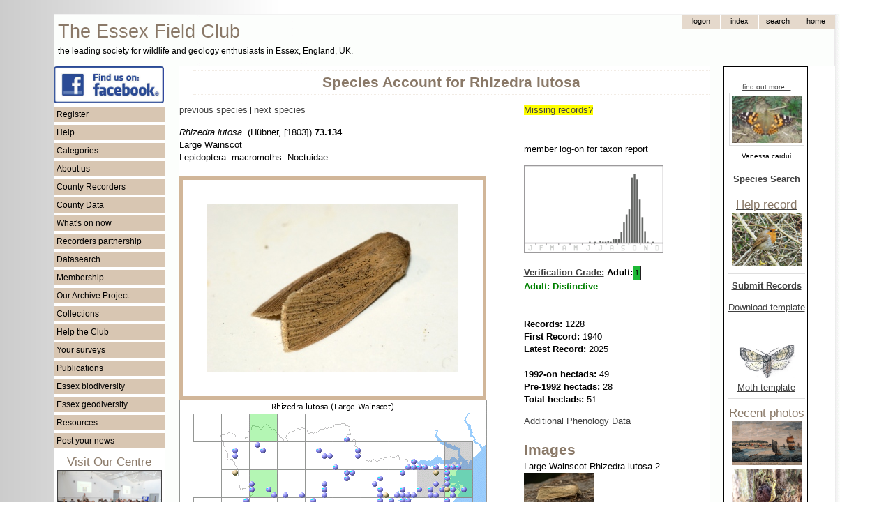

--- FILE ---
content_type: text/html; charset=UTF-8
request_url: https://www.essexfieldclub.org.uk/portal.php/p/Species+Account/s/Rhizedra%20lutosa
body_size: 9615
content:
<!DOCTYPE HTML PUBLIC "-//W3C//DTD HTML 4.01//EN" "http://www.w3.org/TR/html4/strict.dtd">
<html>
<head>
<meta http-equiv="content-language" content="en-gb">
<meta http-equiv="content-type" content="text/html; charset=utf-8">
<meta http-equiv="X-UA-Compatible" content="IE=EmulateIE7">
<?php include(realpath(getenv('DOCUMENT_ROOT')) . '/blackhole/index.php'); ?>
<base href="https://www.essexfieldclub.org.uk/">
<link rel="shortcut icon" href="favicon.ico">
<title>Species Account for Rhizedra lutosa</title>
<!-- Google tag (gtag.js) -->
<script type="text/javascript" async src="https://www.googletagmanager.com/gtag/js?id=G-LQ2EKN89BE"></script>
<script type="text/javascript">
  window.dataLayer = window.dataLayer || [];
  function gtag(){dataLayer.push(arguments);}
  gtag('js', new Date());
  gtag('config', 'G-0H0LWLCB2F');
</script>
<script type="text/javascript" src="https://www.essexfieldclub.org.uk/system/base20m.js"></script>
<!-- add page structure style here -->
<style type="text/css">
/* basic resets for structures */
body, div, span {
  margin: 0;
  padding: 0;
  border: 0;
}
/*  structure and layout */
body {
  padding-top: 20px;
  padding-bottom: 20px;
  background-image: url("custom/ramp1.gif");
  background-repeat: repeat-y;
}
#enclosure {
  width: 1127px;
  background-image: url("custom/shadow-right3.gif");
  background-repeat: repeat-y;
  margin: auto;
}
#container {
  width: 1120px;
}
#header {
  position: relative;
  height: 74px;
  width: 100%;
  border-top-width: 1px;
  border-top-style: solid;
  border-top-color: #f2f2f2;
}
#header-logo {
  width: 580px;
  float: left;
  padding-top: 6px;
}
#header-nav {
  width: 300px;
  float: right;
}
#leftside {
  float: left;
  width: 160px;
  background-color: white;
}
#rightside {
  float: right;
  width: 160px;
  background-color: white;
}
#maincontent {
  float: right;
  width: 760px;
  margin-right: 20px;
  margin-left: 20px;
  background-color: white;
}
#pageheading {
  border-top-width: 1px;
  border-top-style: dotted;
  border-top-color: #f2ece5;
  border-bottom-width: 1px;
  border-bottom-style: dotted;
  border-bottom-color: #f2ece5;
  padding-top: 6px;
  padding-bottom: 6px;
  margin-top: 6px;
  margin-bottom: 10px;
  margin-left: 20px;
}
#footer {
  height: 20px;
  padding-top: 2px;
  padding-bottom: 4px;
  clear: both;
  position: relative;
  border-bottom-width: 1px;
  border-bottom-style: solid;
  border-bottom-color: #f2f2f2;
  background-color: #f9f7f4;
}
@media print {
  #header, #leftside, #rightside, #pagetoolbar, #footer, #asyncState, #map-header, 
  #taxon-entry, #noprintlinks {display: none;}
  #maincontent {float: left !important; width: 80% !important;}
  #pageheading {}
  div.markup {}
}
</style>
<!-- include basic style sheet here -->
<link type="text/css" rel="stylesheet" href="/custom/base-v1.css">
<!-- include modified styles here -->
<style type="text/css">
/* style mods here - using fixed file custom/base-v1.css now */
</style>
<!--[if lte IE 6]>
<style>
/* IE fixes */
blockquote {
  margin-left: 0px;
  padding-left: 50px;
  background: url(system/quote66.gif) top left no-repeat;
}
blockquote div {
  margin-right: 0px;
  padding-right: 50px;
  background: url(system/quote99.gif) bottom right no-repeat;
}
.input-box {
  padding-top: 1px;
  padding-bottom: 4px;
}
input.button {
  padding: 0px;
}
.submenu li {
  height: 10px;
}
</style>
<![endif]-->
<!--[if gte IE 6]>
<style>
/* IE fixes 7 */
.topnav-button {
  padding-bottom: 0;
}
input.button {
  padding: 0px;
}
</style>
<![endif]-->
</head>
<!-- page starts here -->
<body >
<div id="enclosure">
<div id="container">
<div id="header"><div id="header-logo"><span style="font-size: 20pt; padding-left: 6px; color: #8a7968;">The Essex Field Club</span><br><span style="font-size: 9pt; padding-left: 6px; color: black;">the leading society for wildlife and geology enthusiasts in Essex, England, UK.</span></div><div id="header-nav"><div class="markup">
<table id="topnav" cellspacing=0 cellpadding=0>
 <tr>
  <td>&nbsp;
  </td>
  <td style="display:">
  <form method="POST" action="portal.php" name="tn1">
   <div><input type="submit" value="logon" name="tb1" class="topnav-button">
   <input type="hidden" name="p" value="Logon">
   <input type="hidden" name="l" value="Species Account">
   <input type="hidden" name="r" value="view">
   <input type="hidden" name="u" value="">
   <input type="hidden" name="x" value="">
   <input type="hidden" name="s" value="Rhizedra lutosa"></div>
  </form>
  </td>
  <td>  
  <form method="POST" action="portal.php" name="tn3">
   <div><input type="submit" value="Index" name="tb3" class="topnav-button">
   <input type="hidden" name="p" value="Index">
   <input type="hidden" name="r" value="view">
   <input type="hidden" name="u" value="">
   <input type="hidden" name="x" value="">
   <input type="hidden" name="s" value="Rhizedra lutosa"></div>
  </form>
  </td>
  <td>
  <form method="POST" action="portal.php" name="tn4">
   <div><input type="submit" value="search" name="tb4" class="topnav-button">
   <input type="hidden" name="p" value="Search">
   <input type="hidden" name="r" value="view">
   <input type="hidden" name="u" value="">
   <input type="hidden" name="x" value="">
   <input type="hidden" name="s" value="Rhizedra lutosa"></div>
  </form>
  </td>
  <td>
  <form method="POST" action="portal.php" name="tn5">
   <div><input type="submit" value="home" name="tb5" class="topnav-button">
   <input type="hidden" name="p" value="Welcome">
   <input type="hidden" name="r" value="view">
   <input type="hidden" name="u" value="">
   <input type="hidden" name="x" value="">
   <input type="hidden" name="s" value="Rhizedra lutosa"></div>
  </form>
  </td>
  </tr>
</table><div style="clear: both;"></div></div></div></div>
<div id="leftside"><div class="markup">
<a href="https://www.facebook.com/groups/essexfieldclub"><img src="resource/facebook.png" width="158" alt="Essex Field Club on Facebook"></a>
<ul class="menu-list"><li onclick="toggle('smfd1a8c401');">Register</li></ul><ul class="submenu" id="smfd1a8c401"><li><a class="internal-link" href="https://www.essexfieldclub.org.uk/portal.php/p/Register">Register</a></li></ul><ul class="menu-list"><li onclick="toggle('smfd1a8c402');">Help</li></ul><ul class="submenu" id="smfd1a8c402"><li><a class="internal-link" href="https://www.essexfieldclub.org.uk/portal.php/p/Help+pages">Help pages</a></li><li><a class="internal-link" href="https://www.essexfieldclub.org.uk/portal.php/p/Officers+and+contacts">Contact us</a></li></ul><ul class="menu-list"><li onclick="toggle('smfd1a8c403');">Categories</li></ul><ul class="submenu" id="smfd1a8c403"><li><a class="internal-link" href="https://www.essexfieldclub.org.uk/portal.php/p/Subcategory+Index/s/Index">Index</a></li><li><a class="internal-link" href="https://www.essexfieldclub.org.uk/portal.php/p/Subcategory+Index/s/About+us">About us</a></li><li><a class="internal-link" href="https://www.essexfieldclub.org.uk/portal.php/p/Subcategory+Index/s/Help+the+Club">Help the Club</a></li><li><a class="internal-link" href="https://www.essexfieldclub.org.uk/portal.php/p/Subcategory+Index/s/Policy+and+Guidelines">Policy and Guidelines</a></li><li><a class="internal-link" href="https://www.essexfieldclub.org.uk/portal.php/p/Subcategory+Index/s/Archive">Archive</a></li><li><a class="internal-link" href="https://www.essexfieldclub.org.uk/portal.php/p/Subcategory+Index/s/Biodiversity">Biodiversity</a></li><li><a class="internal-link" href="https://www.essexfieldclub.org.uk/portal.php/p/Subcategory+Index/s/Geodiversity">Geodiversity</a></li><li><a class="internal-link" href="https://www.essexfieldclub.org.uk/portal.php/p/Subcategory+Index/s/Essex Red Data">Essex Red Data List</a></li><li><a class="internal-link" href="https://www.essexfieldclub.org.uk/portal.php/p/Subcategory+Index/s/Club+Groups">Club Groups</a></li><li><a class="internal-link" href="https://www.essexfieldclub.org.uk/portal.php/p/Subcategory+Index/s/Collections">Collections</a></li><li><a class="internal-link" href="https://www.essexfieldclub.org.uk/portal.php/p/Subcategory+Index/s/Datasearch">Datasearch</a></li><li><a class="internal-link" href="https://www.essexfieldclub.org.uk/portal.php/p/Subcategory+Index/s/General+Interest">General Interest</a></li><li><a class="internal-link" href="https://www.essexfieldclub.org.uk/portal.php/p/Subcategory+Index/s/Publications">Publications</a></li><li><a class="internal-link" href="https://www.essexfieldclub.org.uk/portal.php/p/Subcategory+Index/s/Resource">Resource</a></li><li><a class="internal-link" href="https://www.essexfieldclub.org.uk/portal.php/p/Subcategory+Index/s/Sites">Sites</a></li><li><a class="internal-link" href="https://www.essexfieldclub.org.uk/portal.php/p/Subcategory+Index/s/Species">Species</a></li><li><a class="internal-link" href="https://www.essexfieldclub.org.uk/portal.php/p/Subcategory+Index/s/Species+Surveys">Species Surveys</a></li><li><a class="internal-link" href="https://www.essexfieldclub.org.uk/portal.php/p/Subcategory+Index/s/Surveys">Surveys</a></li><li><a class="internal-link" href="https://www.essexfieldclub.org.uk/portal.php/p/Subcategory+Index/s/Whats+on">Whats on</a></li></ul><ul class="menu-list"><li onclick="toggle('smfd1a8c404');">About us</li></ul><ul class="submenu" id="smfd1a8c404"><li><a class="internal-link" href="https://www.essexfieldclub.org.uk/portal.php/p/Officers+and+contacts">Contact us</a></li><li><a class="internal-link" href="https://www.essexfieldclub.org.uk/portal.php/p/About+us">About us</a></li><li><a class="internal-link" href="https://www.essexfieldclub.org.uk/portal.php/p/Club+Groups">Club Groups</a></li><li><a class="internal-link" href="https://www.essexfieldclub.org.uk/portal.php/p/Essex+Field+Club+into+the+future">Essex Field Club into the future</a></li><li><a class="internal-link" href="https://www.essexfieldclub.org.uk/portal.php/p/Essex+Field+Club+Video">Essex Field Club Video</a></li><li><a class="internal-link" href="https://www.essexfieldclub.org.uk/portal.php/p/Officers+and+contacts">Officers and contacts</a></li><li><a class="internal-link" href="https://www.essexfieldclub.org.uk/portal.php/p/Our+membership">Our membership</a></li><li><a class="internal-link" href="https://www.essexfieldclub.org.uk/portal.php/p/Our+new+centre">Our centre</a></li><li><a class="internal-link" href="https://www.essexfieldclub.org.uk/portal.php/p/Our+Objectives">Our Objectives</a></li><li><a class="internal-link" href="https://www.essexfieldclub.org.uk/portal.php/p/Policy+and+Guidelines">Policy and Guidelines</a></li></ul><ul class="menu-list"><li onclick="toggle('smfd1a8c405');">County Recorders</li></ul><ul class="submenu" id="smfd1a8c405"><li><a class="internal-link" href="https://www.essexfieldclub.org.uk/portal.php/p/County+Recorders">County Recorders</a></li></ul><ul class="menu-list"><li onclick="toggle('smfd1a8c406');">County Data</li></ul><ul class="submenu" id="smfd1a8c406"><li><a class="internal-link" href="https://www.essexfieldclub.org.uk/portal.php/p/County+Recorders">County Recorders</a></li><li><a class="internal-link" href="https://www.essexfieldclub.org.uk/portal.php/p/Essex+site+data">Essex site data</a></li><li><a class="internal-link" href="https://www.essexfieldclub.org.uk/portal.php/p/Essex+species+data">Essex species data</a></li></ul><ul class="menu-list"><li onclick="toggle('smfd1a8c407');">What's on now</li></ul><ul class="submenu" id="smfd1a8c407"><li><a class="internal-link" href="https://www.essexfieldclub.org.uk/portal.php/p/Help+record+now">Help record now</a></li><li><a class="internal-link" href="https://www.essexfieldclub.org.uk/portal.php/p/Latest+changes">Latest changes</a></li><li><a class="internal-link" href="https://www.essexfieldclub.org.uk/portal.php/p/News">News</a></li><li><a class="internal-link" href="https://www.essexfieldclub.org.uk/portal.php/p/Meetings+Ahead">Meetings Ahead</a></li><li><a class="internal-link" href="https://www.essexfieldclub.org.uk/portal.php/p/What+to+see+now">What to see now</a></li></ul><ul class="menu-list"><li onclick="toggle('smfd1a8c408');">Recorders partnership</li></ul><ul class="submenu" id="smfd1a8c408"><li><a class="internal-link" href="https://www.essexfieldclub.org.uk/portal.php/p/Essex+Recorders+partnership">Recorders partnership</a></li></ul><ul class="menu-list"><li onclick="toggle('smfd1a8c409');">Datasearch</li></ul><ul class="submenu" id="smfd1a8c409"><li><a class="internal-link" href="https://www.essexfieldclub.org.uk/portal.php/p/Datasearch">Request Datasearch</a></li></ul><ul class="menu-list"><li onclick="toggle('smfd1a8c4010');">Membership</li></ul><ul class="submenu" id="smfd1a8c4010"><li><a class="internal-link" href="https://www.essexfieldclub.org.uk/portal.php/p/How+to+join">Membership</a></li></ul><ul class="menu-list"><li onclick="toggle('smfd1a8c4011');">Our Archive Project</li></ul><ul class="submenu" id="smfd1a8c4011"><li><a class="internal-link" href="https://www.essexfieldclub.org.uk/portal.php/p/Unlocking+the+Natural+History+Heritage+of+Essex">Our Archive Project</a></li><li><a class="internal-link" href="https://www.essexfieldclub.org.uk/portal.php/p/Archive+search">Archive search</a></li><li><a class="internal-link" href="https://www.essexfieldclub.org.uk/portal.php/p/Archive+contents">Archive contents</a></li></ul><ul class="menu-list"><li onclick="toggle('smfd1a8c4012');">Collections</li></ul><ul class="submenu" id="smfd1a8c4012"><li><a class="internal-link" href="https://www.essexfieldclub.org.uk/portal.php/p/Subcategory+Index/s/Collections">Collections</a></li></ul><ul class="menu-list"><li onclick="toggle('smfd1a8c4013');">Help the Club</li></ul><ul class="submenu" id="smfd1a8c4013"><li><a class="internal-link" href="https://www.essexfieldclub.org.uk/portal.php/p/How+to+join">How to join</a></li><li><a class="internal-link" href="https://www.essexfieldclub.org.uk/portal.php/p/Make+a+donation">Make a donation</a></li><li><a class="internal-link" href="https://www.essexfieldclub.org.uk/portal.php/p/Make+a+legacy">Make a legacy</a></li><li><a class="internal-link" href="https://www.essexfieldclub.org.uk/portal.php/p/Register">Register</a></li><li><a class="internal-link" href="https://www.essexfieldclub.org.uk/portal.php/p/What+to+do...">What to do...</a></li></ul><ul class="menu-list"><li onclick="toggle('smfd1a8c4014');">Your surveys</li></ul><ul class="submenu" id="smfd1a8c4014"><li><a class="internal-link" href="https://www.essexfieldclub.org.uk/portal.php/p/Essex+Grasshopper+Recording">Essex Grasshopper Recording</a></li><li><a class="internal-link" href="https://www.essexfieldclub.org.uk/portal.php/p/Invasive+species">Invasive species</a></li><li><a class="internal-link" href="https://www.essexfieldclub.org.uk/portal.php/p/Site+surveys">Site surveys</a></li><li><a class="internal-link" href="https://www.essexfieldclub.org.uk/portal.php/p/Species+surveys">Species surveys</a></li><li><a class="internal-link" href="https://www.essexfieldclub.org.uk/portal.php/p/Submit+records">Submit records</a></li></ul><ul class="menu-list"><li onclick="toggle('smfd1a8c4015');">Publications</li></ul><ul class="submenu" id="smfd1a8c4015"><li><a class="internal-link" href="https://www.essexfieldclub.org.uk/portal.php/p/Essex+Naturalist">Essex Naturalist</a></li><li><a class="internal-link" href="https://www.essexfieldclub.org.uk/portal.php/p/Newsletter">Newsletter</a></li><li><a class="internal-link" href="https://www.essexfieldclub.org.uk/portal.php/p/Associated+books">Associated books</a></li><li><a class="internal-link" href="https://www.essexfieldclub.org.uk/portal.php/p/Essex+Moth+Group+Newsletters">Essex Moth Group Newsletters</a></li><li><a class="internal-link" href="https://www.essexfieldclub.org.uk/portal.php/p/Other+publications">Other publications</a></li></ul><ul class="menu-list"><li onclick="toggle('smfd1a8c4016');">Essex biodiversity</li></ul><ul class="submenu" id="smfd1a8c4016"><li><a class="internal-link" href="https://www.essexfieldclub.org.uk/portal.php/p/Essex+Red+Data+List">Essex Red Data List</a></li><li><a class="internal-link" href="https://www.essexfieldclub.org.uk/portal.php/p/Biodiversity+hotspots">Biodiversity hotspots</a></li><li><a class="internal-link" href="https://www.essexfieldclub.org.uk/portal.php/p/Brownfield+importance+to+invertebrates">Brownfield invertebrate importance</a></li><li><a class="internal-link" href="https://www.essexfieldclub.org.uk/portal.php/p/Destroyed+sites">Destroyed sites</a></li><li><a class="internal-link" href="https://www.essexfieldclub.org.uk/portal.php/p/Diversity+Maps">Diversity Maps</a></li><li><a class="internal-link" href="https://www.essexfieldclub.org.uk/portal.php/p/Site+Account">Site Account</a></li><li><a class="internal-link" href="https://www.essexfieldclub.org.uk/portal.php/p/UKBAP+species">UKBAP species</a></li><li><a class="internal-link" href="https://www.essexfieldclub.org.uk/portal.php/p/UKBAP+Habitats">UKBAP Habitats</a></li></ul><ul class="menu-list"><li onclick="toggle('smfd1a8c4017');">Essex geodiversity</li></ul><ul class="submenu" id="smfd1a8c4017"><li><a class="internal-link" href="https://www.essexfieldclub.org.uk/portal.php/p/Essex+Rock+by+Gerald+Lucy">Essex Rock by Gerald Lucy</a></li><li><a class="internal-link" href="https://www.essexfieldclub.org.uk/portal.php/p/Geological+sites+in+Essex">Essex Geological sites</a></li><li><a class="internal-link" href="https://www.essexfieldclub.org.uk/portal.php/p/Geological+sites+search">Geological sites search</a></li><li><a class="internal-link" href="https://www.essexfieldclub.org.uk/portal.php/p/Geology+of+Essex">Geology of Essex</a></li><li><a class="internal-link" href="https://www.essexfieldclub.org.uk/portal.php/p/Geology+Site+Account">Geology Site Account</a></li><li><a class="internal-link" href="https://www.essexfieldclub.org.uk/portal.php/p/Geology+Site+Map">Geology Site Map</a></li><li><a class="internal-link" href="https://www.essexfieldclub.org.uk/portal.php/p/Geotrails">Geotrails</a></li><li><a class="internal-link" href="https://www.essexfieldclub.org.uk/portal.php/p/What is geodiversity">What is geodiversity</a></li></ul><ul class="menu-list"><li onclick="toggle('smfd1a8c4018');">Resources</li></ul><ul class="submenu" id="smfd1a8c4018"><li><a class="internal-link" href="https://www.essexfieldclub.org.uk/portal.php/p/Links">Links</a></li><li><a class="internal-link" href="https://www.essexfieldclub.org.uk/portal.php/p/Locate">Locate</a></li><li><a class="internal-link" href="https://www.essexfieldclub.org.uk/portal.php/p/References">References</a></li></ul><ul class="menu-list"><li onclick="toggle('smfd1a8c4019');">Post your news</li></ul><ul class="submenu" id="smfd1a8c4019"><li><a class="internal-link" href="https://www.essexfieldclub.org.uk/portal.php/p/Your+Forum">Post your news</a></li><li><a href="portal.php/p/Register">Add posts or pictures</a></li></ul>
<div class="float-left" style="text-align: center; width: 160px">
<a class="internal-link" href="https://www.essexfieldclub.org.uk/portal.php/p/Our+new+centre"><h3 class="sub-heading">Visit Our Centre</h3></a><a 
href="portal.php/p/Our+new+centre"><img src="cache/ad8416c9.jpg" width="148" border=1 alt="EFC Centre at Wat Tyler Country Park" title="EFC Centre at Wat Tyler Country Park"></a><small>Our centre is available for visits on a pre-booked basis on Wednesdays between 10am - 4pm. The Club’s activities and displays are also usually open to the public on the first Saturday of the month 11am - 4pm.</small><br>
<hr>
<a class="internal-link" href="https://www.essexfieldclub.org.uk/portal.php/p/About+Us"><div class="centered"><h3 class="sub-heading">About us</h3></div></a>
<hr><a class="internal-link" href="https://www.essexfieldclub.org.uk/portal.php/p/Dragonfly+Project+on+Zooniverse"><div class="centered"><h3 class="sub-heading">Dragonfly Project</h3></div></a><a 
href="portal.php/p/Dragonfly+Project+on+Zooniverse"><img src="resource/dragonfly.jpg" width="158" alt="Dragonfly Project on Zooniverse" title="Dragonfly Project on Zooniverse"></a>
<p>
<a class="internal-link" href="https://www.essexfieldclub.org.uk/portal.php/p/Purfleet-on-Thames1"><div class="centered"><h3 class="sub-heading">Bluelands Quarry Facts</h3></div></a><a 
href="portal.php/p/Purfleet-on-Thames1"><img src="resource/BluelandsQuarryFactSheets-web.jpg" width="158" alt="Purfleet on Thames" title="Purfleet on Thames"></a>
<p>
<a class="internal-link" href="https://www.essexfieldclub.org.uk/portal.php/p/Essex+Field+Club+Video">Video about the Club</a>
<a href="portal.php/p/Essex+Field+Club+Video"><img src="resource/efcvideo.jpg" width="158" alt="Essex Field Club video"><br></a>
<p>
registered charity<br>
no 1113963<br>
<img src="custom/HLFHI_2747-web.PNG" width="160px" alt="HLF Logo">
<a class="internal-link" href="https://www.essexfieldclub.org.uk/portal.php/p/A-Z Page Index">A-Z Page Index</a><br><br>
</div><div style="clear: both;"></div></div></div>
<div id="rightside"><div class="markup">
<div class="width: 100px; float-left" style="text-align: center; border: 1px solid black; padding: 6px 3px 3px 6px;"><!-- choose a random species where the picture name matches a taxon name -->
<p><div class="centered"><a href="portal.php/p/Species+Account/s/Vanessa cardui"><small>find out more...</small></a></div>
<div class="centered"><a href="https://www.essexfieldclub.org.uk/portal.php/p/Picture/r/view/s/Vanessa+cardui"><img class="thumb" src="https://www.essexfieldclub.org.uk/cache/b804ccab_thumb.jpg" alt="Vanessa cardui Copyright: Peter Harvey" width=100px height=68px></a><br><small>Vanessa cardui</small></div><hr>
<a class="internal-link" href="https://www.essexfieldclub.org.uk/portal.php/p/Species+Search"><b>Species Search</b></a>
<hr>
<a class="internal-link" href="https://www.essexfieldclub.org.uk/portal.php/p/Species+Surveys"><h3 class="sub-heading">Help record</h3></a>
<!-- choose a random species where the picture name matches a taxon name -->
<a href="portal.php/p/Robin"><img src="cache/ecf577ae.jpg" width="100" alt="Help record now ......" title="Help record now ......"></a>
<hr>
<a class="internal-link" href="https://www.essexfieldclub.org.uk/portal.php/p/Datasearch+Submit+Records"><b>Submit Records</b></a><p><div class="centered"><a href="custom/download.php?s=record_entry_template.xls&u=&x=">Download template</a></div><hr>
<a href="portal.php/p/Providing+Moth+Records"><img src="system/blank.gif" width="100px" alt="Provide moth records" title="Providing moth records"></a><div style="position: relative; left: 0; top: 0;"><a 
href="portal.php/p/A-Z+Species+Index+by+taxonomic+group?classify=larger moths&amp;u=&amp;x="><img src="custom/emg-logo.jpg" width="80" alt="moth species pages" title="moth species pages"></a></div>
<div class="centered"><a href="custom/download.php?s=Lepidoptera_record_entry-26-11-2025.xlsx&u=&x=">Moth template</a></div><hr>
<h3 class="sub-heading">Recent photos</h3><a href="portal.php/p/Picture/r/view/s/Pufleet+View+Cliffs+Published1773"><img width=100 height=63 alt="Pufleet View Cliffs Published1773"  src="../cache/f0eaad72_thumb.jpg"></a><br><a href="portal.php/p/Picture/r/view/s/Scrambled+Egg+Slime+Mould+(Releasing+spores)"><img width=100 height=56 alt="Scrambled Egg Slime Mould (Releasing spores)"  src="../cache/a49edec0_thumb.jpg"></a><br><a href="portal.php/p/Picture/r/view/s/Scrambled+Egg+Slime+Mould+(hard)"><img width=100 height=56 alt="Scrambled Egg Slime Mould (hard)"  src="../cache/c84f2e51_thumb.jpg"></a><br><a href="portal.php/p/Picture/r/view/s/Scrambled+Egg+Slime+Mould"><img width=100 height=56 alt="Scrambled Egg Slime Mould"  src="../cache/f54ee370_thumb.jpg"></a><br><a href="portal.php/p/Picture/r/view/s/Acleris+umbrana+21st+March+2025"><img width=100 height=81 alt="Acleris umbrana 21st March 2025"  src="../cache/f8facf25_thumb.jpg"></a><br><a href="portal.php/p/Picture/r/view/s/Arcyria+stipata"><img width=100 height=56 alt="Arcyria stipata"  src="../cache/b1a1d3b8_thumb.jpg"></a><br><a href="portal.php/p/Picture/r/view/s/Titlepage+Essex+Holidays+Lindley+1898"><img width=100 height=66 alt="Titlepage Essex Holidays Lindley 1898"  src="../cache/aa78532e_thumb.jpg"></a><br><a href="portal.php/p/Picture/r/view/s/Southend+Cliff+Town+Essex+Holidays+Lindley+1898"><img width=100 height=65 alt="Southend Cliff Town Essex Holidays Lindley 1898"  src="../cache/d480fd6f_thumb.jpg"></a><br><a href="portal.php/p/Picture/r/view/s/South+Weald+Church+Essex+Holidays+Lindley+1898"><img width=100 height=72 alt="South Weald Church Essex Holidays Lindley 1898"  src="../cache/aeb85212_thumb.jpg"></a><br><a href="portal.php/p/Picture/r/view/s/Shenfield+Church+Steeple+Essex+Holidays+Lindley+1898"><img width=66 height=100 alt="Shenfield Church Steeple Essex Holidays Lindley 1898"  src="../cache/dac38454_thumb.jpg"></a><br>
</div><div style="clear: both;"></div></div></div>
<div id="maincontent" class="bodyleft">
<div id="pagetoolbar"></div>
<div><h1 id="pageheading">Species Account for Rhizedra lutosa</h1></div>
<div class="markup">
<p>
<p>
<p>
<p>
<p>
 
<p>
<p>
<p>
<p>
<p>
<p>
<p> 
<script>
// verification window
function verificationAdult() { 
var win = window.open("", "Title", "toolbar=no,location=no,directories=no,status=no,menubar=no,scrollbars=no,resizable=yes,width=500,height=480,top="+(screen.height-500)+",left="+(screen.width-600));
win.document.body.innerHTML = "<b>Adults</b><p><b>1 Distinctive</b>. Generally distinctive species unlikely to be confused with other species. Usually accept record within documented range and usual occurrence period for the region; otherwise one or more good quality photographs, or possibly a specimen, would be required. Applies to species which will quickly become familiar to those gaining experience in micro-moths.<p><b>2 Can be confused with other species</b>. Good quality photographs or possibly a specimen will be required if the recorder is not familiar with the species. If records have previously been submitted and accepted, Category 1 criteria may apply subject to confirmation from your VCR. Worn examples are likely to be unidentifiable unless a specimen is retained for microscopic examination.<p><b>3 Very scarce species</b> (includes very scarce adventives/immigrants). A voucher specimen may be required by the Verification Panel (seek advice before releasing the moth). A good set of photographs showing all critical identification features clearly may suffice in some cases.<p><b>4 Dissection required</b><p><b>[ - ] Dissection likely to be required</b>. [ used for adult nepticulids - the NMRS guidelines do not code these individually as nearly all adults of this family are very similar ]";
 win.focus();
} 
function verificationMine() { 
var win = window.open("", "Title", "toolbar=no,location=no,directories=no,status=no,menubar=no,scrollbars=no,resizable=yes,width=400,height=200,top="+(screen.height-400)+",left="+(screen.width-600));
win.document.body.innerHTML = "<b>Leaf mines</b><p><b>A. Distinctive.</b> Record normally accepted without the need to see the actual leaf or a good photo.<p><b>A/L. Leaf or good photograph preferred.<p>L. Leaf or good photograph required.<p>R. Rear moth, dissection may be needed</b>.";
 win.focus();
} 
function verificationCase() { 
var win = window.open("", "Title", "toolbar=no,location=no,directories=no,status=no,menubar=no,scrollbars=no,resizable=yes,width=440,height=300,top="+(screen.height-500)+",left="+(screen.width-600));
win.document.body.innerHTML = "<b>Larval cases</b><p><b>C1. Distinctive</b>Generally distinctive species unlikely to be confused with other species. Record usual;ly accepted within documented range and usual occurrence period for the region; otherwise one or more good quality photographs, or possibly a specimen, would be required. Applies to species which will quickly become familiar to those gaining experience in micro-moths.<p><b>C2. Good photo or case and plant/pabulum required.</b><p><b>C3. Photo or case and plant/pabulum plus bred moth required.</b><p><b>C4. Photo or case and plant/pabulum plus dissected moth required</b>.";
 win.focus();
} 
</script>
<script type="text/javascript">
var id = null;
// record feedback functions
function af(id, s) { 
  $('ff').recid.value = id;
  $('ff').taxon.value = s;
  $('ff').q1.checked = false;
  $('ff').q2.checked = false;
  $('ff').q3.checked = false;
  $('ff').q4.checked = false;
  $('ff').notes.value = '';
  $('record-feedback').style.visibility= 'visible';
  $('record-feedback-response').style.visibility= 'hidden';
} 
function saf() { 
  var http = ajax();
  var d = '';
  var s = '';
  d = $('ff').recid.value;
  s = $('ff').taxon.value;
  var c = '';
  if ($("ff").q1.checked) c = $("ff").q1.value + '. ';
  if ($("ff").q2.checked) c += $("ff").q2.value + '. ';
  if ($("ff").q3.checked) c += $("ff").q3.value + '. ';
  if ($("ff").q4.checked) c += $("ff").q4.value + '. ';
  if ($("ff").notes.value != '') c += $("ff").notes.value + '. ';
  if (c != '') { 
    var qs = 'custom/recordfeedback.php?issue=' + c;
    qs = qs + "&id=" + d;
    qs = qs + "&s=" + s;
    qs = qs + "&u=";
    http.open('GET', qs, false);
    try { 
      http.send(null);
    }  catch (e) { } 
    var ret = '';
    if (http.status == 200) { 
      ret = http.responseText;
    } 
    $('record-feedback-response').innerHTML = 'Thank you for providing feedback';
  } 
  else { 
    $('record-feedback-response').innerHTML = '! Nothing was selected or explained';
  } 
  $('record-feedback').style.visibility= 'hidden';
  $('record-feedback-response').style.visibility= 'visible';
  return false;
} 
function cx() { 
  $('record-feedback').style.visibility= 'hidden';
  return false;
} 
function cf() { 
  if ($('record-feedback-response').innerHTML == '! Nothing was selected or explained') { 
    $('record-feedback').style.visibility= 'visible';
    $('record-feedback-response').style.visibility= 'hidden';
  } 
  else { 
    $('record-feedback-response').style.visibility= 'hidden';
  } 
  return false;
} 
</script>
<style type="text/css">
#record-popup {
 position: relative;
}
#record-feedback {
 position: absolute;
 top: 50px;
 right: 0px;
 width: 350px;
 height: 230px;
 border-style: solid;
 border-color: black;
 border-width: 3px;
 padding: 20px;
 padding-top: 10px;
 background-color: #F5F5DC;
 visibility: hidden;
 display: block;
}
#record-feedback-response {
 position: absolute;
 top: 100px;
 right: 0px;
 width: 350px;
 border-style: solid;
 border-color: black;
 border-width: 3px;
 padding: 10px;
 background-color: #F5F5DC;
 visibility: hidden;
 display: block;
 text-align: center;
 vertical-align: middle;
}
.record-feedback-option {
  padding-top: 6px;
  padding-bottom: 6px;
}
</style>
<style>
.imx {
float: left;
border-style: solid;
border-width: 5px;
border-color: #D1B699;
padding: 35px;
margin-left: auto;
margin-right: auto;
}
</style>
<script type="text/javascript">
var http = ajax();
// dist
function ng100k(e, n)
{ 
  var ng = '';
  var e100k = Math.floor(e / 100000), n100k = Math.floor(n / 100000);
  if (!(e100k<0 || e100k>6 || n100k<0 || n100k>12))
  { 
    var i1 = (19 - n100k) - (19 - n100k) % 5 + Math.floor((e100k + 10) / 5);
    var i2 = (19 - n100k) * 5 % 25 + e100k % 5;
    if (i1 > 7) i1++; if (i2 > 7) i2++; // swalow 'I' in A=0 to Z=25
    ng = String.fromCharCode(i1 + 'A'.charCodeAt(0), i2 + 'A'.charCodeAt(0));
  } 
  return ng;
} 
function cursor(e)
{ 
  if (!e) var e = window.event;
  var x = 0, y = 0;
  if (isIE())
  { 
    x = e.clientX - elementX($('distmap')) + pageScrollX() - 2; // 2?IE
    y = e.clientY - elementY($('distmap')) + pageScrollY() - 2;
  } 
  else
  { 
    x = e.pageX - $('distmap').offsetLeft;
    y = e.pageY - $('distmap').offsetTop;
  } 
  x = 525000 + (x * 250);
  y = 165000 + (90000 - y * 250);
  gs = ng100k(x, y);
  var buf = x + ', ' + y + ' ';
  var xs = Math.floor(x % 100000).toString();
  while (xs.length < 5) xs = '0' + xs;
  xs = xs.substr(0, 3);
  var ys = Math.floor(y % 100000).toString();
  while (ys.length < 5) ys = '0' + ys;
  ys = ys.substr(0, 3);
  gs = gs + ' ' + xs + ' ' + ys;
  $('coords').innerHTML = gs;
  return false;
} 
function hidecursor()
{ 
  $('coords').innerHTML = '&' + 'nbsp;'; // nb to prevent parser resolving this
  return false;
} 
function seek(e)
{ 
   $('record').innerHTML = '&' + 'nbsp;'; 
  if (!e) var e = window.event;
  var x = 0, y = 0;
  if (isIE())
  { 
    x = e.clientX - elementX($('distmap')) + pageScrollX() - 2; // 2?IE
    y = e.clientY - elementY($('distmap')) + pageScrollY() - 2;
  } 
  else
  { 
    x = e.pageX - $('distmap').offsetLeft;
    y = e.pageY - $('distmap').offsetTop;
  } 
  x = 525000 + (x * 250);
  y = 165000 + (90000 - y * 250);
  // now fetch records
  var qs = 'custom/rec-test.php?u=&xid=' + '&s=' + encodeURIComponent('Rhizedra lutosa') + '&xpos=' + x + '&ypos=' + y;
  http.open('GET', qs, false);
  try
  { 
    http.send(null);
  } 
  catch (e) { } 
  if (http.status == 200)
  { 
    var ret = http.responseText;
  } 
  if (ret != '')
  { 
    $('records').innerHTML = '<br>' + ret + '<br>';
  } 
  else
  { 
    $('records').innerHTML = '&' + 'nbsp;';
  } 
} 
function showrecord(id) { 
  $('record-feedback-response').style.visibility= 'hidden';
  var http = ajax();
  var qs = 'custom/record-fb.php?c=Lepidoptera: macromoths&u=&x=' + '&s=' + encodeURIComponent('Rhizedra lutosa') + '&id=' + id;
  http.onreadystatechange = function() { 
    if (http.readyState == 4) { 
      $('record').innerHTML = http.responseText;
    } 
  } ;
  http.open('GET', qs, true);
  try {  http.send(null); } 
  catch (e) { } 
} 
</script>
<div style="width: 65%;  float: left; text-align:left; font-size: 8pt;">
<!-- left section -->
<a href="portal.php/p/Species+account/s/Luperina+nickerlii?b=">previous species</a> | <a href="portal.php/p/Species+account/s/Sedina+buettneri?b=">next species</a>
<p>
<!- species summary -->
<i>Rhizedra lutosa</i>&nbsp;&nbsp;(Hübner, [1803])  <b>73.134</b>  <br>
Large Wainscot<br> 
Lepidoptera: macromoths: Noctuidae<br><br>
<a href="https://www.essexfieldclub.org.uk/portal.php/p/Picture/r/view/s/Large+Wainscot+3"><img class="imx"  src="https://www.essexfieldclub.org.uk/cache/f2b9ab2d_snap.jpg" alt="Large Wainscot 3 Copyright: Ben Sale" width=360px height=240px></a>
<img id="distmap" src="custom/dist.php?b=&amp;s=Rhizedra lutosa" width="441" height="361" style="cursor: crosshair;" onMouseMove="cursor(event)" onMouseOut="hidecursor()" onClick="seek(event)" alt="" style="no-style">
<div id="coords">&nbsp;</div>

Maps produced by MapMate&reg;. Data overlays Copyright &copy; Essex Field Club 2026. <br>Reproduction for study and non-profit use permitted, all other rights reserved.
<p><b><font style="color:red">Taxonomic group: larger moths (Lepidoptera: macromoths)  - County data</font></b></small>
<p>
<a href="portal.php/p/How+to+Join">Why not become a member</a><p>
View <a class="internal-link" href="https://www.essexfieldclub.org.uk/portal.php/p/Time+Series+Maps/s/Rhizedra lutosa">time series maps</a> for Rhizedra lutosa<br>
</div>

<span class="text-highlight"><a href="portal.php/p/Missing+records/s/Rhizedra lutosa" >Missing records?</a></span><br>
</div>
<div style="width: 35%; float: right; text-align:left;">
<!-- right section -->
<br>member log-on for taxon report<p>
<img src="custom/phen.php?s=Rhizedra lutosa" width=200 height=126 alt="">
<p>
<a href="custom/download.php?s=Macro-moth_verification_grading_guidelines.pdf&u=&x="><b>Verification Grade:</b></a> 
<b>Adult:<button style= background-color:#1cb835; onClick="verificationAdult()">1</button></b> 
 
<br>
<b><font style="color:green">Adult: Distinctive</a></font></b><br> 
 
<br>







<br>
<div><b>Records:</b> 1228 </div><div><b>First Record:</b> 1940 </div><div><b>Latest Record:</b> 2025 </div>
<br>
<div><b>1992-on hectads:</b> 49 </div>
<div><b>Pre-1992 hectads:</b> 28 </div>
<div><b>Total hectads:</b> 51 </div>
<p><a href="portal.php/p/Additional+Phenology+Data/s/Rhizedra lutosa">Additional Phenology Data</a>
<br><br>


<h2 class="main-heading">Images</h2>
<div class="thumboxtitle">Large Wainscot  Rhizedra lutosa 2</div><div class="thumbox"><a href="portal.php/p/Picture/r/view/s/Large+Wainscot++Rhizedra+lutosa+2"><img width=100 height=56 alt="Large Wainscot  Rhizedra lutosa 2"  src="../cache/df6dec8b_thumb.jpg"></a></div><div class="thumboxtitle">Large wainscot  Rhizedra lutosa 1</div><div class="thumbox"><a href="portal.php/p/Picture/r/view/s/Large+wainscot++Rhizedra+lutosa+1"><img width=77 height=100 alt="Large wainscot  Rhizedra lutosa 1"  src="../cache/de8ec39b_thumb.jpg"></a></div><div class="thumboxtitle">Large Wainscot  Rhizedra lutosa</div><div class="thumbox"><a href="portal.php/p/Picture/r/view/s/Large+Wainscot++Rhizedra+lutosa"><img width=100 height=67 alt="Large Wainscot  Rhizedra lutosa"  src="../cache/f25177af_thumb.jpg"></a></div><div class="thumboxtitle">Large Wainscot 3</div><div class="thumbox"><a href="portal.php/p/Picture/r/view/s/Large+Wainscot+3"><img width=100 height=66 alt="Large Wainscot 3"  src="../cache/f2b9ab2d_thumb.jpg"></a></div><div class="thumboxtitle">Large Wainscot 2</div><div class="thumbox"><a href="portal.php/p/Picture/r/view/s/Large+Wainscot+2"><img width=100 height=66 alt="Large Wainscot 2"  src="../cache/eb6db76e_thumb.jpg"></a></div><div class="thumboxtitle">Large Wainscot.</div><div class="thumbox"><a href="portal.php/p/Picture/r/view/s/Large+Wainscot."><img width=100 height=77 alt="Large Wainscot."  src="../cache/d374fb7d_thumb.jpg"></a></div>  <a href="portal.php/p/Picture+Upload/s/Rhizedra lutosa" ><br>upload a new image</a><br>

</div><br style="clear: both;">
<div style="clear: both; float: none"></div>
&nbsp;&nbsp;&nbsp;<br><a href="https://www.ukmoths.org.uk/species/rhizedra-lutosa/"><small>Rhizedra lutosa on UK Moths website</small></a><br>

<div id="records"></div>
<div id="record-popup">
<div id="record-feedback-response" onclick="cf();">&nbsp;</div>
<div id="record-feedback">
<form id="ff" onsubmit="return false;">
  <input type="hidden" name="recid" value="">
  <input type="hidden" name="taxon" value="">
  <div>Please report any problems with this record:<hr></div>
  <div class="record-feedback-option"><input type="checkbox" class="check-box"
  name="q1" value="VC error"> VC error</div>
  <div class="record-feedback-option"><input type="checkbox" class="check-box"
  name="q2" value="Position error"> GR error</div>
  <div class="record-feedback-option"><input type="checkbox" class="check-box"
  name="q3" value="Taxon suspect"> Taxon ID suspect</div>
  <div class="record-feedback-option"><input type="checkbox" class="check-box"
  name="q4" value="Structural habitat suspect"> Structural habitat suspect</div>
  <div>Other problems, please explain here:<br></div>
  <div><input class="input-box" type="text" name="notes" size="46" value=""><br><br>
  <input class="button" type="submit" value="submit" onclick="saf();">&nbsp;
  <input class="button" type="submit" value="cancel" onclick="cx();"></div>
</form>
</div>
</div>
<div id="record"></div>
<div id="record-id"></div>
  
<div class="centered"><small></small></div>
<br>
<h2 class="main-heading">Habitats</h2>
<p><div class="centered">Broad Habitat Data (based on 271 records with habitat information)</div>
<p><img src="/custom/chart.php?cht=p&amp;chs=780x220&amp;chco=556B2F,DDE2D6&amp;chl=Saltmarsh|Buildings, indoors|Woodland, deciduous|Gardens, parks&amp;chd=t:1,1,10,259" alt="">
<p><div class="centered">no subhabitat data available</div>
<p>
<p><div class="centered">no structural habitat data available</div>
<p>
<p><div class="centered">Habitat Detail and Method (based on 1228 records with habitat detail and method information)</div>
<p><img src="/custom/chart.php?cht=p&amp;chs=780x220&amp;chco=808080,F0F0F0&amp;chl=Actinic trap|Field record / observation|LED trap|Light trap|MV trap|Not recorded|Other|Robinson trap|Skinner trap|Transect|Tube trap|UV trap&amp;chd=t:192,5,1,262,159,228,71,159,96,2,49,2" alt="">
<p>
<p>
<p> <a href="portal.php/p/How+to+join"><small>Why not join the Club, register and add a new species page</small></a>
<br>
<a href="portal.php/p/Interpretation+of+distribution+maps"><small>Interpretation of distribution maps</small></a>
<div id="noprintlinks"><a href="portal.php/p/Species+Search"><small>Find more species...</small></a></div>
<br>
<!-- override page name in browser title for this page with subject -->
 <div style="clear: both;"></div></div>
</div>
<div id="footer"><div class="markup">
<div class="centered"><small>Copyright &copy; Essex Field Club 2006-2026.</small>&nbsp; <a href="portal.php/p/Privacy Policy"><small>Privacy Policy</small></a>&nbsp; <a href="portal.php/p/Terms of Use"><small>Terms of Use</small></a>&nbsp; <a href="portal.php/p/Cookies"><small>Cookies</small></a>&nbsp; <a href="portal.php/p/Sales Policy"><small>Sales Policy</small></a> </div><a rel="nofollow" style="display:none;" href="https://www.atypus.org.uk/blackhole/">Do NOT follow this link or you will be banned from the site!</a><div style="clear: both;"></div></div></div>
</div>
</div>
</body>
</html>